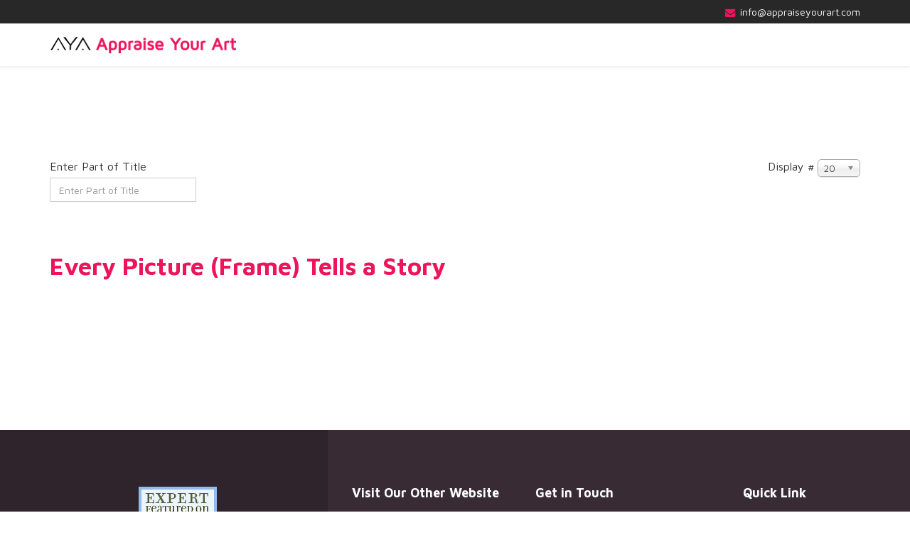

--- FILE ---
content_type: text/html; charset=utf-8
request_url: https://www.appraiseyourart.com/component/tags/tag/17th-c-netherlands.html
body_size: 4714
content:
<!DOCTYPE html>
<html xmlns="http://www.w3.org/1999/xhtml" xml:lang="en-gb" lang="en-gb" dir="ltr">
<head>
<!-- Google tag (gtag.js) -->
<script async src="https://www.googletagmanager.com/gtag/js?id=G-J8G6NTQR9G"></script>
<script>
  window.dataLayer = window.dataLayer || [];
  function gtag(){dataLayer.push(arguments);}
  gtag('js', new Date());

  gtag('config', 'G-J8G6NTQR9G');
</script>
<link href="/templates/shaper_revibe/js/captionjs.min.css" rel="stylesheet"/>
<link href="https://fonts.googleapis.com/icon?family=Material+Icons" rel="stylesheet">
<style>
		.captionjs, .captionjs figcaption {
			margin: 0 0 20px;
			padding: 0;
		}
		.captionjs figcaption {
			font-size: 13px;
			line-height: 1.5;
			padding: 10px 15px;
			border: 1px solid #ddd;
			border-top: none;
			background-color: #eee;
		}
		.captionjs.captionjs-stacked figcaption {
			background-color: rgba(0, 0, 0, 0.75);
			color: #fff;
			border: none;
		}
		.captionjs.captionjs-animated figcaption {
			border-top: 1px solid rgba(255, 255, 255, 0.3);
			background-color: rgba(0, 0, 0, 0.75);
			color: #fff;
			border: none;
		}
		.captionjs.captionjs-hidden figcaption {
			border-top: 1px solid rgba(255, 255, 255, 0.3);
			background-color: rgba(0, 0, 0, 0.75);
			color: #fff;
			border: none;
		}
		.captionjs.captionjs-default a {
			color: #000;
		}

	</style>
	<script type="text/javascript">
	var message="NoRightClicking";
function defeatIE() {if (document.all) {(message);return false;}}
function defeatNS(e) {if 
(document.layers||(document.getElementById&&!document.all)) {
if (e.which==2||e.which==3) {(message);return false;}}}
if (document.layers) 
{document.captureEvents(Event.MOUSEDOWN);document.onmousedown=defeatNS;}
else{document.onmouseup=defeatNS;document.oncontextmenu=defeatIE;}
document.oncontextmenu=new Function("return false")
    //courtesy of BoogieJack.com 
    function killCopy(e) {
        e = e || window.event;
        var elementId = (e.target || e.srcElement).id; 
       if(elementId=='') {
             return false
         }else {
              return true
         }
    }
    function reEnable() {
        return true
    }
    document.onselectstart = new Function("return false")
    if (window.sidebar) {
        document.onmousedown = killCopy
        document.onclick = reEnable
    }
	</script>
    <meta http-equiv="X-UA-Compatible" content="IE=edge">
    <meta name="viewport" content="width=device-width, initial-scale=1">
    
    <base href="https://www.appraiseyourart.com/component/tags/tag/17th-c-netherlands.html" />
	<meta http-equiv="content-type" content="text/html; charset=utf-8" />
	<meta name="generator" content="Joomla! - Open Source Content Management" />
	<title>17th c. Netherlands</title>
	<link href="/component/tags/tag/17th-c-netherlands.feed?type=rss" rel="alternate" type="application/rss+xml" title="RSS 2.0" />
	<link href="/component/tags/tag/17th-c-netherlands.feed?type=atom" rel="alternate" type="application/atom+xml" title="Atom 1.0" />
	<link href="/images/g849-9.png" rel="shortcut icon" type="image/vnd.microsoft.icon" />
	<link href="https://www.appraiseyourart.com/component/search/?id=327:17th-c-netherlands&amp;format=opensearch" rel="search" title="Search Appraise Your Art" type="application/opensearchdescription+xml" />
	<link href="https://www.appraiseyourart.com/plugins/content/addtoany/addtoany.css" rel="stylesheet" type="text/css" />
	<link href="/media/jui/css/chosen.css?75e49ffa9ab4640932e4800ad6e9ee93" rel="stylesheet" type="text/css" />
	<link href="//fonts.googleapis.com/css?family=Maven+Pro:regular,500,700,900&amp;subset=latin" rel="stylesheet" type="text/css" />
	<link href="/templates/shaper_revibe/css/bootstrap.min.css" rel="stylesheet" type="text/css" />
	<link href="/templates/shaper_revibe/css/font-awesome.min.css" rel="stylesheet" type="text/css" />
	<link href="/templates/shaper_revibe/css/legacy.css" rel="stylesheet" type="text/css" />
	<link href="/templates/shaper_revibe/css/template.css" rel="stylesheet" type="text/css" />
	<link href="/templates/shaper_revibe/css/presets/preset1.css" rel="stylesheet" type="text/css" class="preset" />
	<link href="/templates/shaper_revibe/css/custom.css" rel="stylesheet" type="text/css" />
	<link href="/templates/shaper_revibe/css/frontend-edit.css" rel="stylesheet" type="text/css" />
	<style type="text/css">
body{font-family:Maven Pro, sans-serif; font-size:16px; font-weight:normal; }h1{font-family:Maven Pro, sans-serif; font-size:156px; font-weight:700; }h2{font-family:Maven Pro, sans-serif; font-size:48px; font-weight:700; }h3{font-family:Maven Pro, sans-serif; font-size:34px; font-weight:700; }h4{font-family:Maven Pro, sans-serif; font-size:28px; font-weight:700; }h5{font-family:Maven Pro, sans-serif; font-size:24px; font-weight:700; }h6{font-family:Maven Pro, sans-serif; font-size:18px; font-weight:700; }#sp-top-bar{ background-color:#282828;color:#ffffff;padding:5px 0; }
	</style>
	<script type="application/json" class="joomla-script-options new">{"csrf.token":"c76da1c07a6292cf435e1e2a3017eef2","system.paths":{"root":"","base":""}}</script>
	<script src="https://static.addtoany.com/menu/page.js" type="text/javascript" async="async"></script>
	<script src="/media/system/js/core.js?75e49ffa9ab4640932e4800ad6e9ee93" type="text/javascript"></script>
	<script src="/media/jui/js/jquery.min.js?75e49ffa9ab4640932e4800ad6e9ee93" type="text/javascript"></script>
	<script src="/media/jui/js/jquery-noconflict.js?75e49ffa9ab4640932e4800ad6e9ee93" type="text/javascript"></script>
	<script src="/media/jui/js/jquery-migrate.min.js?75e49ffa9ab4640932e4800ad6e9ee93" type="text/javascript"></script>
	<script src="/media/jui/js/chosen.jquery.min.js?75e49ffa9ab4640932e4800ad6e9ee93" type="text/javascript"></script>
	<script src="/templates/shaper_revibe/js/bootstrap.min.js" type="text/javascript"></script>
	<script src="/templates/shaper_revibe/js/jquery.sticky.js" type="text/javascript"></script>
	<script src="/templates/shaper_revibe/js/main.js" type="text/javascript"></script>
	<script src="/templates/shaper_revibe/js/smoothscroll.js" type="text/javascript"></script>
	<script src="/templates/shaper_revibe/js/jquery.mmenu.min.all.js" type="text/javascript"></script>
	<script src="/templates/shaper_revibe/js/custom.js" type="text/javascript"></script>
	<script src="/templates/shaper_revibe/js/frontend-edit.js" type="text/javascript"></script>
	<script type="text/javascript">

	jQuery(function ($) {
		initChosen();
		$("body").on("subform-row-add", initChosen);

		function initChosen(event, container)
		{
			container = container || document;
			$(container).find("select").chosen({"disable_search_threshold":10,"search_contains":true,"allow_single_deselect":true,"placeholder_text_multiple":"Type or select some options","placeholder_text_single":"Select an option","no_results_text":"No results match"});
		}
	});
	
		var resetFilter = function() {
		document.getElementById('filter-search').value = '';
	}

	</script>

   
    </head>
<body class="site com-tags view-tag no-layout no-task en-gb ltr  sticky-header layout-fluid">
    <div class="body-innerwrapper">
        <section id="sp-top-bar" class="social-bar"><div class="container"><div class="row"><div id="sp-top1" class="col-xs-6 col-sm-6 col-md-6"><div class="sp-column "></div></div><div id="sp-top2" class="col-xs-6 col-sm-6 col-md-6"><div class="sp-column "><ul class="sp-contact-info"><li class="sp-contact-email"><i class="fa fa-envelope"></i> <a href="/cdn-cgi/l/email-protection#254c4b434a6544555557444c56405c4a50574457510b464a48"><span class="__cf_email__" data-cfemail="87eee9e1e8c7e6f7f7f5e6eef4e2fee8f2f5e6f5f3a9e4e8ea">[email&#160;protected]</span></a></li></ul></div></div></div></div></section><header id="sp-header"><div class="container"><div class="row"><div id="sp-logo" class="col-xs-4 col-sm-3 col-md-3"><div class="sp-column "><a class="logo" href="/"><h1><img class="sp-default-logo" src="/images/aya.png" alt="Appraise Your Art"></h1></a></div></div><div id="sp-menu" class="col-xs-8 col-sm-9 col-md-9"><div class="sp-column ">			<div class='sp-megamenu-wrapper'>
				<a id="offcanvas-toggler" class="visible-xs" href="#"><i class="fa fa-bars"></i></a>
							</div>
		</div></div></div></div></header><section id="sp-page-title"><div class="row"><div id="sp-title" class="col-sm-12 col-md-12"><div class="sp-column "></div></div></div></section><section id="sp-main-body"><div class="container"><div class="row"><div id="sp-component" class="col-sm-12 col-md-12"><div class="sp-column "><div id="system-message-container">
	</div>
<div class="tag-category">
												<form action="https://www.appraiseyourart.com/component/tags/tag/17th-c-netherlands.html" method="post" name="adminForm" id="adminForm" class="form-inline">
			<fieldset class="filters btn-toolbar">
							<div class="btn-group">
					<label class="filter-search-lbl element-invisible" for="filter-search">
						Enter Part of Title&#160;					</label>
					<input type="text" name="filter-search" id="filter-search" value="" class="inputbox" onchange="document.adminForm.submit();" title="Enter all or part of the title to search for." placeholder="Enter Part of Title" />
					<button type="button" name="filter-search-button" title="Search" onclick="document.adminForm.submit();" class="btn">
						<span class="icon-search"></span>
					</button>
					<button type="reset" name="filter-clear-button" title="Clear" class="btn" onclick="resetFilter(); document.adminForm.submit();">
						<span class="icon-remove"></span>
					</button>
				</div>
										<div class="btn-group pull-right">
					<label for="limit" class="element-invisible">
						Display #					</label>
					<select id="limit" name="limit" class="inputbox input-mini" size="1" onchange="this.form.submit()">
	<option value="5">5</option>
	<option value="10">10</option>
	<option value="15">15</option>
	<option value="20" selected="selected">20</option>
	<option value="25">25</option>
	<option value="30">30</option>
	<option value="50">50</option>
	<option value="100">100</option>
	<option value="0">All</option>
</select>
				</div>
						<input type="hidden" name="filter_order" value="" />
			<input type="hidden" name="filter_order_Dir" value="" />
			<input type="hidden" name="limitstart" value="" />
			<input type="hidden" name="task" value="" />
			<div class="clearfix"></div>
		</fieldset>
				<ul class="category list-striped">
												<li class="cat-list-row0 clearfix">
													<h3>
						<a href="/caroline-ashleighs-blog/648-every-picture-frame-tells-a-story.html">
							Every Picture (Frame) Tells a Story						</a>
					</h3>
																												</li>
					</ul>
	</form>
	</div>
</div></div></div></div></section><section id="sp-bottom"><div class="container"><div class="row"><div id="sp-bottom1" class="col-sm-3 col-md-4"><div class="sp-column "><div class="sp-module "><div class="sp-module-content">

<div class="custom"  >
	<p><img src="/images/Expert_featured_on.jpg" alt="" /></p></div>
</div></div></div></div><div id="sp-bottom2" class="col-sm-3 col-md-3"><div class="sp-column "><div class="sp-module "><h6 class="sp-module-title">Visit Our Other Website</h6><div class="sp-module-content"><ul class="nav menu">
<li class="item-522"><a href="http://www.auctionyourart.com" >auctionyourart.com</a></li></ul>
</div></div></div></div><div id="sp-bottom3" class="col-sm-3 col-md-3"><div class="sp-column "><div class="sp-module "><h3 class="sp-module-title">Get in Touch</h3><div class="sp-module-content">

<div class="custom"  >
	<p>E - <a href="/cdn-cgi/l/email-protection" class="__cf_email__" data-cfemail="c8a1a6aea788a9b8b8baa9a1bbadb1a7bdbaa9babce6aba7a5">[email&#160;protected]</a></p></div>
</div></div></div></div><div id="sp-bottom4" class="col-sm-3 col-md-2"><div class="sp-column "><div class="sp-module "><h3 class="sp-module-title">Quick Link</h3><div class="sp-module-content"><ul class="nav menu">
<li class="item-481"><a href="https://www.facebook.com/caroline.ashleigh.appraisers.and.auctioneers/" >Facebook</a></li><li class="item-482"><a href="https://twitter.com/appraiseyourart" target="_blank" >Twitter</a></li><li class="item-483"><a href="https://www.youtube.com/user/auctionyourart/" >Youtube</a></li><li class="item-484"><a href="https://www.linkedin.com/company/1908883/admin/" target="_blank" >LinkedIn</a></li><li class="item-700"><a href="/privacy-statement.html" >Privacy Statement</a></li><li class="item-701"><a href="/terms-of-use.html" >Terms of Use</a></li></ul>
</div></div></div></div></div></div></section><footer id="sp-footer"><div class="container"><div class="row"><div id="sp-footer1" class="col-sm-12 col-md-12"><div class="sp-column "><span class="sp-copyright"> © 2005-2026 <a href="#">Appraise Your Art.</a> All Rights Reserved.</span></div></div></div></div></footer>
        <div class="offcanvas-menu">
            <a href="#" class="close-offcanvas"><i class="fa fa-remove"></i></a>
            <div class="offcanvas-inner">
                                    <div class="sp-module "><h3 class="sp-module-title">Search</h3><div class="sp-module-content"><div class="search">
	<form action="/component/tags/" method="post">
		<input name="searchword" id="mod-search-searchword" maxlength="200"  class="inputbox search-query" type="text" size="20" placeholder="Search ..." />		<input type="hidden" name="task" value="search" />
		<input type="hidden" name="option" value="com_search" />
		<input type="hidden" name="Itemid" value="" />
	</form>
</div>
</div></div>
                            </div>
        </div>
    </div>
        
<script data-cfasync="false" src="/cdn-cgi/scripts/5c5dd728/cloudflare-static/email-decode.min.js"></script><script src="/templates/shaper_revibe/js/jquery.caption.js"></script>	
<script>

var $cap = jQuery.noConflict();

$cap(window).load(function() {
	
	
	
    $cap('img.caption').captionjs({
        'class_name'      : 'captionjs', // Class name for each <figure>
        'schema'          : true,        // Use schema.org markup (i.e., itemtype, itemprop)
        'mode'            : 'hidden',   // default | stacked | animated | hidden (deprecated: hide)
        'debug_mode'      : true,       // Output debug info to the JS console
        'force_dimensions': false,        // Force the dimensions in case they cannot be detected (e.g., image is not yet painted to viewport)
        'is_responsive'   : true,       // Ensure the figure and image change size when in responsive layout. Requires a container to control responsiveness!
        'inherit_styles'  : true        // Have the caption.js container inherit box-model properties from the original image
    });
    
});
   
</script>
<script>

$(".img_caption").attr('style','');
	
	</script>
    
			<!-- Google Analytics -->
			<script>
			(function(i,s,o,g,r,a,m){i['GoogleAnalyticsObject']=r;i[r]=i[r]||function(){
			(i[r].q=i[r].q||[]).push(arguments)},i[r].l=1*new Date();a=s.createElement(o),
			m=s.getElementsByTagName(o)[0];a.async=1;a.src=g;m.parentNode.insertBefore(a,m)
			})(window,document,'script','//www.google-analytics.com/analytics.js','ga');
			
			ga('create', 'UA-93771348-2', 'auto');
			ga('send', 'pageview');
			</script>
			<!-- End Google Analytics --><script defer src="https://static.cloudflareinsights.com/beacon.min.js/vcd15cbe7772f49c399c6a5babf22c1241717689176015" integrity="sha512-ZpsOmlRQV6y907TI0dKBHq9Md29nnaEIPlkf84rnaERnq6zvWvPUqr2ft8M1aS28oN72PdrCzSjY4U6VaAw1EQ==" data-cf-beacon='{"version":"2024.11.0","token":"3d58c7cbdce54540a4e30764f4e9df07","r":1,"server_timing":{"name":{"cfCacheStatus":true,"cfEdge":true,"cfExtPri":true,"cfL4":true,"cfOrigin":true,"cfSpeedBrain":true},"location_startswith":null}}' crossorigin="anonymous"></script>
</body>
</html>

--- FILE ---
content_type: text/css
request_url: https://www.appraiseyourart.com/templates/shaper_revibe/css/custom.css
body_size: 1787
content:
.homeblog .sppb-addon-article {	
height:450px;
background-color:#f8f9fa;
border: solid 5px #f5f5f5;
}

.homeblog .sppb-addon-article .sppb-img-responsive {
width:100%;
height:250px;
margin:5px auto;	
border:1px solid black;
	
}

.homeblog .sppb-addon-article h3 {
text-align:center;	
font-size:18px;
color:black;


}

.homeblog .sppb-addon-article .sppb-article-meta {
text-align:center;	
	
}




.layout-blog #sp-main-body {
	margin-top:100px;
	margin-bottom:100px;
}

#sp-main-body {
	margin-top:100px;
	margin-bottom:100px;
}

.HomePage #sp-main-body {
	margin-top:0px;
	margin-bottom:100px;
}

/* Article */

.item .full-image {
	border:5px solid #A9A9A9;
	background:#D3D3D3;
	
}
.item .full-image img{
	
margin:5px auto;	
}

/* intro article */

.items-leading .entry-image {
	
	border:5px solid #A9A9A9;
	background:#D3D3D3;
}

.items-leading .entry-image img{
	
	margin:5px auto;
}





/* Category View */




 .view-category .blog {
  margin-bottom: 70px;
  
}
 .view-category .blog .entry-header h2 {
  font-size: 28px;
  font-weight: 500;
  margin:0;
}
 .view-category .blog .item .entry-info-wrap .published-date {
  text-align: center;
  font-size: 18px;
  color: #000;
  letter-spacing: -1px;
  font-weight: 500;
  margin-bottom: 20px;
  -webkit-transition: 400ms;
  -o-transition: 400ms;
  transition: 400ms;
}
 .view-category .blog .item .entry-info-wrap dl.article-info .tags span {
  color: #000 !important;
}
 .view-category .blog .item .entry-info-wrap dl.article-info > dd {
  font-weight: 500;
  position: relative;
  -webkit-transition: 400ms;
  -o-transition: 400ms;
  transition: 400ms;
}
 .view-category .blog .item .entry-info-wrap dl.article-info > dd:after {
  position: absolute;
  content: "";
  right: -12px;
  top: 11px;
  width: 3px;
  height: 3px;
  border-radius: 100%;
}
 .view-category .blog .item .entry-info-wrap dl.article-info > dd:last-child:after {
  display: none;
}
 .view-category .blog .items-leading .item .entry-image {
  margin-bottom: 0;
}
 .view-category .blog .items-leading .item .entry-info-wrap {
  border: solid 2px #f5f5f5;
  padding: 35px 65px;
}
 .view-category .blog .items-leading .item .entry-info-wrap .entry-header {
  margin-left: 0;
  margin-bottom: 0;
  border-top: none;
}
 .view-category .blog .items-leading .item .entry-info-wrap .entry-header h2 a {
  font-size: 36px;
  text-transform: capitalize;
  -webkit-transition: 400ms;
  -o-transition: 400ms;
  transition: 400ms;
}
 .view-category .blog .items-leading .item .entry-info-wrap .entry-header dl.article-info {
  margin-top: 0px;
  margin-bottom: 0;
}
 .view-category .blog .items-leading .item .entry-info-wrap .entry-intro-text {
  padding-top: 35px;
}
 .view-category .blog .items-leading .item .entry-info-wrap p.readmore a.btn-default {
  color: #fff;
}
 .view-category .blog .items-row .pf-standard,
 .view-category .blog .items-row .pf-audio,
 .view-category .blog .items-row .pf-video,
 .view-category .blog .items-row .pf-link,
 .view-category .blog .items-row .pf-audio,
 .view-category .blog .items-row .pf-status {
  position: relative;
}
 .view-category .blog .items-row .item {
  overflow: hidden;
  -webkit-box-shadow: inset 0px 0px 0 2px #f5f5f5;
  box-shadow: inset 0px 0px 0 2px #f5f5f5;
  -webkit-transition: 400ms;
  -o-transition: 400ms;
  transition: 400ms;
}
 .view-category .blog .items-row .item:before {
  content: "";
  position: absolute;
  top: 0;
  left: 0;
  width: 100%;
  height: 4px;
}
 .view-category .blog .items-row .item.pf-gallery:before {
  width: inherit;
  left: 15px;
  right: 15px;
  z-index: 999;
}
 .view-category .blog .items-row .item.hide-intro .entry-header {
  position: absolute;
  top: 50%;
  left: 50%;
  -webkit-transform: translate(-50%,-50%);
  -ms-transform: translate(-50%,-50%);
  -o-transform: translate(-50%,-50%);
  transform: translate(-50%,-50%);
  width: 100%;
  padding: 0 20px;
}
 .view-category .blog .items-row .item.show-intro .entry-image {
    opacity: 1;
    border:5px solid #A9A9A9;
    background:#D3D3D3;
   }

 .view-category .blog .items-row .item.show-intro .entry-info-wrap {
  padding: 20px;
}
 .view-category .blog .items-row .item .entry-image {
  margin-bottom: 0;
  position: relative;
  opacity: 0;
  -webkit-transition: 400ms;
  -o-transition: 400ms;
  transition: 400ms;
  
}
 .view-category .blog .items-row .item .entry-image img{
 margin:10px auto;

}
 .view-category .blog .items-row .item .entry-image:after {
  position: absolute;
  content: "";
  background-color: rgba(78,40,63,0);
  width: 100%;
  height: 100%;
  left: 0;
  top: 0;
}
 .view-category .blog .items-row .item .entry-info-wrap {
  padding: 0;
}
 .view-category .blog .items-row .item .entry-info-wrap .entry-header {
  margin-left: 0;
  letter-spacing: -1px;
  margin-bottom: 0;
}
 .view-category .blog .items-row .item .entry-info-wrap .entry-header dl.article-info {
  margin-top: 5px;
  margin-bottom: 0;
  display: inline-block;
}
 .view-category .blog .items-row .item .entry-info-wrap .entry-header dl.article-info dd {
  color: #000;
}
 .view-category .blog .items-row .item .entry-info-wrap p.readmore a.btn-default {
  color: #fff;
}
 .view-category .blog .items-row .item.hide-intro:hover .entry-image {
  opacity: 1;
}
 .view-category .blog .items-row .item.hide-intro:hover .entry-header dl.article-info > dd,
 .view-category .blog .items-row .item.hide-intro:hover .entry-header h2 > a {
  color: #fff;
}
 .view-category .blog .items-row .item.hide-intro:hover .entry-header .published-date {
  color: #fff;
}

/* Trending Topics */

.blogLatest .blogLatestHeader {
	
margin-top:0px;
	
}

.blogLatest .lnd_latestnews {
	list-style-type:none;
}

.blogLatest li{
	list-style-type:circle;
}

.blogLatest a.latestnews {
	
	line-height:normal;
}

.blogLatest a.latestnews:before {
	display:none;
	
} 
/* Header Logo */
.fa-eyedropper {
	display:none;
	
}
.sppb-row-overlay {
	display:none;
}

 .revibe-core-service .sppb-addon-feature .sppb-addon-content:hover .sppb-addon-content-img .overlay .sp-vertical-middle:before {
 display:none;
  }
  .revibe-core-service .sppb-addon-feature .sppb-addon-content:hover .sppb-addon-content-img .overlay .sp-vertical-middle > div {
display:none;
}


.sp-social-share {
	
	display:none;
}
p.img_caption { display:none;}
div.img_caption {margin-left:auto;margin-right:auto;}


/* Video */

#videoheader {
	
	position:fixed;
	width:100%;
	max-height:720px;
	z-index:2;
	overflow:hidden;
	margin:0 auto;
	
}

#videoheader video {
	position:relative;
	left:50%;
	transform: translateX(-50%);
	width:70% !important;
	height:auto !important;
	top:-150px;
	
	
}



@import "https://fonts.googleapis.com/icon?family=Material+Icons";

.video-wrapper {
  display:block;
  position:absolute;
  overflow:hidden;
  max-width: 1080px;
  border:1px solid black;
}





video {
  display: block;
  width: 100%;
  max-width: 100%;
  height: auto;
    
}


.video-controls {
  display:inline-block;
  position:absolute;
  top: 68%;
  right: 15%;
  background: rgba(0, 0, 0, 0);
  
  transform: translateX(-50%);
  transform: translateY(-50%);
  
}


.btn {
  padding: 5px 0;
  width: 31px;
  font-size: 18px;
  text-align: center;
  color: #fff;
  background-color: transparent;
  border: 0;
  cursor: pointer;
  transition: opacity .175s ease-in;
  opacity:0;
 }
 
 .video-controls:hover .btn {
 opacity:30; 
 filter:alpha(opacity=0)
 }
 
 
 
 .btn-mute {
   padding: 5px 0;
  width: 31px;
  font-size: 18px;
  text-align: center;
  color: #fff;
  background-color: transparent;
  border: 0;
  cursor: pointer;
  transition: opacity .175s ease-in;
  animation: Pulsate 2s linear infinite;
 }
 
 @keyframes Pulsate {
  from { opacity: 1; }
  50% { opacity: 0; }
  to { opacity: 1; }
}

// Progress bar
.progressBar
{
    position: relative;
    width: 100%;
    height: height:10px;
    background-color: #000;
}
.timeBar
{
    position: absolute;
    top: 0;
    left: 0;
    width: 0;
    height: 100%;
    background-color: #ccc;
}

#video_header {
	
	width:1280px;
	height:720px;
	
}

/* 1920x1200 */

/*
@media only screen and (max-width: 1920px) {
	
	#videoheader {
		
	position:fixed;
	width:100%;
	max-height:450px;
	height:450px;
	z-index:2;
	overflow:hidden;
	margin:0 auto;
	}
	.video-controls {
  display:inline-block;
  position:absolute;
  top: 58%;
  right: 15%;
  background: rgba(0, 0, 0, 0);
  
  transform: translateX(-50%);
  transform: translateY(-50%);
  
}
}

@media only screen and (max-width: 1680px) {
	
	#videoheader {
		
	position:fixed;
	width:100%;
	max-height:350px;
	z-index:2;
	overflow:hidden;
	margin:0 auto;
	}
	.video-controls {
  display:inline-block;
  position:absolute;
  top: 50%;
  right: 15%;
  background: rgba(0, 0, 0, 0);
  
  transform: translateX(-50%);
  transform: translateY(-50%);
  
}
}
@media only screen and (max-width: 1440px) {
	
	#videoheader {
		
	position:fixed;
	width:100%;
	max-height:350px;
	z-index:2;
	overflow:hidden;
	margin:0 auto;
	}
	.video-controls {
  display:inline-block;
  position:absolute;
  top: 60%;
  right: 15%;
  background: rgba(0, 0, 0, 0);
 
  transform: translateX(-50%);
  transform: translateY(-50%);
  
}
}
@media only screen and (max-width: 1366px) {
	
	#videoheader {
		
	position:fixed;
	width:100%;
	max-height:350px;
	z-index:2;
	overflow:hidden;
	margin:0 auto;
	}
	.video-controls {
  display:inline-block;
  position:absolute;
  top: 62%;
  right: 15%;
  background: rgba(0, 0, 0, 0);
  
  transform: translateX(-50%);
  transform: translateY(-50%);
  
}
}

@media only screen and (max-width: 1440px) {
	
	#videoheader {
		
	position:fixed;
	width:100%;
	max-height:350px;
	z-index:2;
	overflow:hidden;
	margin:0 auto;
	}
	
}



@media only screen and (max-width: 1024px) {
	
	#videoheader {
		
	position:fixed;
	width:100%;
	max-height:250px;
	z-index:2;
	overflow:hidden;
	margin:0 auto;
	}
  .video-controls {
  display:inline-block;
  position:absolute;
  top: 60%;
  right: 15%;
  background: rgba(0, 0, 0, 0);
  
  transform: translateX(-50%);
  transform: translateY(-50%);
  
}
}
*/

video {
    width: 100%;
    height: auto;
    max-height: 100%;
   
}

.rss_feed .acnrss {
border:1px solid black;

}





.sppb-carousel-icon { display:none;}

--- FILE ---
content_type: text/plain
request_url: https://www.google-analytics.com/j/collect?v=1&_v=j102&a=778667108&t=pageview&_s=1&dl=https%3A%2F%2Fwww.appraiseyourart.com%2Fcomponent%2Ftags%2Ftag%2F17th-c-netherlands.html&ul=en-us%40posix&dt=17th%20c.%20Netherlands&sr=1280x720&vp=1280x720&_u=IADAAEABAAAAACAAI~&jid=1543877287&gjid=1159330158&cid=842872865.1768884374&tid=UA-93771348-2&_gid=559257053.1768884378&_r=1&_slc=1&z=1520464721
body_size: -573
content:
2,cG-J8G6NTQR9G

--- FILE ---
content_type: application/javascript
request_url: https://www.appraiseyourart.com/templates/shaper_revibe/js/jquery.caption.js
body_size: 1685
content:
/*!
 * caption.js | easily and semantically add captions to your images
 * https://captionjs.com
 *
 * Copyright 2013–2017, Eric Magnuson
 * Released under the MIT license
 * https://github.com/jquery/jquery/blob/master/MIT-LICENSE.txt
 *
 * v1.0.2
 * Date: 2017-02-03
 */
(function($, window, undefined) {
	$.fn.captionjs = function(opts) {

		// Default values for options
		var defaults = {
			'class_name'      : 'captionjs', // Class name for each <figure>
			'schema'          : true,        // Use schema.org markup (i.e., itemtype, itemprop)
			'mode'            : 'default',   // default | stacked | animated | hidden (deprecated: hide)
			'debug_mode'      : false,       // Output debug info to the JS console
			'force_dimensions': true,        // Force the dimensions in case they cannot be detected (e.g., image is not yet painted to viewport)
			'is_responsive'   : false,       // Ensure the figure and image change size when in responsive layout. Requires a container to control responsiveness!
			'inherit_styles'  : false        // Have the caption.js container inherit box-model properties from the original image
		};

		// Extend the options from defaults with user's options
		var options = $.extend(defaults, opts || {});

		// Function to copy styles
		var transferStyles = function(property, reset_val, $origin, $target) {
			if ($origin.jquery && $target.jquery) // Check that they are jQuery objects
			{
				$origin.css(property, $target.css(property));
				$target.css(property, reset_val);
			}
		};

		// jQuery chainability -- do the magic below
		return this.each(function() {

			if (options.debug_mode) console.debug('caption.js | Starting.');

			// Form basic structures and assign vars
			var $this       = $(this),  // The image
				$caption    = $this.data('caption') ? $this.data('caption') : $this.attr('alt'),
				$figure     = $this.wrap('<figure class="' + options.class_name + ' ' + options.class_name + '-' + options.mode + '"/>').after('<figcaption/>').parent(),
				$figcaption = $this.next('figcaption').html($caption),
				$link       = $this.data('link') ? $figcaption.wrapInner('<a href="' + $this.data('link') + '"/>').children('a').css('padding', '0').css('margin', '0') : null,
				target_width,
				target_height;

			// Fallback for name change of hide to hidden
			if (options.mode === 'hide')
			{
				options.mode = 'hidden';
			}

			// If no caption is supplied, just remove the figcaption.
			if ($caption === '') $figcaption.remove();

			if (options.debug_mode) console.debug('caption.js | Caption: ' + $caption);

			// Determine the appropriate dimensions for the figure, our top-most container for caption.js.
			if (options.force_dimensions)
			{
				if (options.debug_mode) console.debug('caption.js | Forcing dimensions with a clone.');

				// Create a clone outside of the viewport to detect and then set the dimensions.
				var $clone = $figure.clone().css({
					'position': 'absolute',
					'left'    : '-9999px'
				}).appendTo('body');

				target_width = $('img', $clone).outerWidth();
				target_height = $('figcaption', $clone).css('width', target_width).css('clear', 'both').outerHeight(); // Make sure width (and thus line wrapping) is enforced so that the height is correct

				$clone.remove();
			}
			else
			{
				target_width = $this.outerWidth();
				target_height = $figcaption.outerHeight();
			}

			// If responsive, set widths across the board to 100%. We will rely on a
			// responsive container to constrain the size of the image.
			if (options.is_responsive)
			{
				target_width = '100%';
				$this.width(target_width);
			}

			// Copy styles if need be
			if (options.inherit_styles)
			{
				if ($this.css('display') == 'inline')
					$figure.css('display', 'inline-block');
				else
					transferStyles('display', 'block', $figure, $this);

				if ($this.css('position') == 'static')
					$figure.css('position', 'relative');
				else
					transferStyles('position', 'relative', $figure, $this);

				transferStyles('clear', 'both', $figure, $this);
				transferStyles('float', 'none', $figure, $this);
				transferStyles('margin', '0', $figure, $this);
				// transferStyles('padding', '0', $figure, $this); // @todo
				$this.css('padding', '0');
				transferStyles('left', 'auto', $figure, $this);
				transferStyles('right', 'auto', $figure, $this);
				transferStyles('top', 'auto', $figure, $this);
				transferStyles('bottom', 'auto', $figure, $this);
				transferStyles('z-index', $this.css('z-index'), $figure, $this);
			}

			// Set the width of the figure.
			$figure.width(target_width);

			// Schema markup if enabled
			if (options.schema)
			{
				$figure.attr({
					'itemscope': 'itemscope',
					'itemtype':  'http://schema.org/Photograph'
				});
				$figcaption.attr('itemprop', 'name');
				$this.attr('itemprop', 'image');
			}

			// Stacked mode
			if (options.mode === 'stacked')
			{
				$figcaption.css({
					'margin-bottom': '0',
					'bottom': '0'
				});
			}

			// Animated mode
			if (options.mode === 'animated')
			{
				$figcaption.css({
					'margin-bottom': '0',
					'bottom': -target_height
				});
			}

			// Hidden mode
			if (options.mode === 'hidden')
			{
				$figcaption.css({
					'margin-bottom': target_height,
					'bottom': -target_height
				});
			}

			// When window resizes, update all the figcaption values if responsive.
			if (options.is_responsive)
			{
				$(window).resize(function(event) {

					target_height = $figcaption.outerHeight();

					if (options.mode === 'animated')
					{
						$figcaption.css({
							'bottom': -target_height
						});
					}

					if (options.mode === 'hidden')
					{
						$figcaption.css({
							'margin-bottom': target_height,
							'bottom': -target_height
						});
					}

				});
			}

		});
	};
})(jQuery, window);


--- FILE ---
content_type: application/javascript
request_url: https://www.appraiseyourart.com/templates/shaper_revibe/js/custom.js
body_size: 279
content:


jQuery(document).ready(function($){
if($("#videoheader").length) {
var video = $(".video-element").get(0);

 // get video width and height
 
 $(".video-element").bind("loadedmetadata", function () {
        var width = this.videoWidth;
        var height = this.videoHeight;
        console.debug(width);
        console.debug(height);

    });


$(".video-element").on("pause", function (e) {
  console.debug("Video paused. Current time of videoplay: " + e.target.currentTime );
});

$(".video-element").on("ended", function (e) {
  $('.btn-play i').html('play_arrow');
});

$(".video-element").on("suspend", function (e) {
  console.debug("Waiting");
});


if(video.paused==false) {
	
	$('.btn-play i').html('play_arrow');
} else {
	$('.btn-play i').html('pause')
	
}



// Button Backward
$('.btn-backward').click(function() {
	
	console.debug('backward');
	
})

// Button Play
$('.btn-play').click(function() {

    if ( video.paused ) {
        video.play();
        $('.btn-play i').html('pause')
    } else {
        video.pause();
      $('.btn-play i').html('play_arrow');
        
    }


})

// Button Forward
$('.btn-forward').click(function() {
	
	console.debug('forward');
	
})

// Button Stop
$('.btn-stop').click(function() {
 
video.pause();
 console.debug('stop');
 
})

// Button Expand
$('.btn-expand').click(function() {
	console.debug('expand');	
var fullscreen = video.webkitRequestFullscreen || video.mozRequestFullScreen || video.msRequestFullscreen;
fullscreen.call(video); // bind the 'this' from the video object and instantiate the correct fullscreen method.
})

// Button Mute
$('.btn-mute').click(function() {

if (video.muted){
	
	$('.video-element').prop('muted',false);
	$('.btn-mute i').html('volume_up');
	
} else {
	
	$('.video-element').prop('muted',true);
	$('.btn-mute i').html('volume_off');
}

	
	
	
})

}

});
